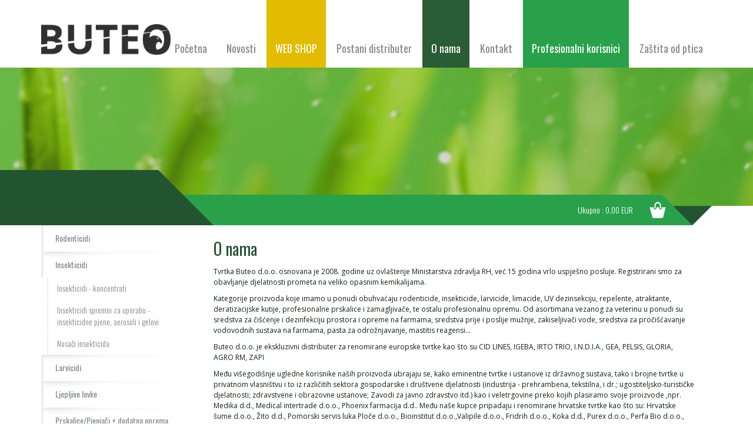

--- FILE ---
content_type: text/html; charset=UTF-8
request_url: https://www.buteo.hr/hr/o-nama/
body_size: 5469
content:
<!doctype html>
<!--[if lt IE 7 ]> <html class="ie ie6" lang="en"> <![endif]-->
<!--[if IE 7 ]>    <html class="ie ie7" lang="en"> <![endif]-->
<!--[if IE 8 ]>    <html class="ie ie8" lang="en"> <![endif]-->
<!--[if IE 9 ]>    <html class="ie ie9" lang="en"> <![endif]-->
<!--[if (gte IE 9)|!(IE)]><!-->
<html lang="en" class="no-js">
<!--<![endif]-->
<head id="www-buteo-hr" data-template-set="html5-reset">
	<meta charset="utf-8">
	<title>O nama - Buteo</title>
	<meta name="description" content="Buteo d.o.o. je  distributer za renomirane europske tvrtke kao što su CID LINES, IGEBA, IRTO TRIO, I.N.D.I.A., GEA, PELSIS, GLORIA, AGRO RM, ZAPI"/>
	<meta name="keywords" content=""/>
	<meta http-equiv="X-UA-Compatible" content="IE=edge">
	<meta name="viewport" content="width=device-width, initial-scale=1.0, maximum-scale=1.0, user-scalable=no" />

    <link rel="apple-touch-icon" sizes="180x180" href="/system/template/buteo/favicons/apple-touch-icon.png">
    <link rel="icon" type="image/png" sizes="32x32" href="/system/template/buteo/favicons/favicon-32x32.png">
    <link rel="icon" type="image/png" sizes="16x16" href="/system/template/buteo/favicons/favicon-16x16.png">
    <link rel="manifest" href="/system/template/buteo/favicons/site.webmanifest">
    <link rel="mask-icon" href="/system/template/buteo/favicons/safari-pinned-tab.svg" color="#5bbad5">
    <link rel="shortcut icon" href="/system/template/buteo/favicons/favicon.ico">
    <meta name="msapplication-TileColor" content="#da532c">
    <meta name="msapplication-TileImage" content="/system/template/buteo/favicons/mstile-144x144.png">
    <meta name="msapplication-config" content="/system/template/buteo/favicons/browserconfig.xml">
    <meta name="theme-color" content="#ffffff">
      
    <link href='https://fonts.googleapis.com/css?family=Open+Sans&subset=latin,latin-ext' rel='stylesheet' type='text/css'>
    <link href='https://fonts.googleapis.com/css?family=Oswald:400,700,300&subset=latin,latin-ext' rel='stylesheet' type='text/css'>

	<link rel="stylesheet" href="/system/template/buteo/css/bootstrap.min.css">
	<link rel="stylesheet" href="/system/template/buteo/css/owl/owl.carousel.css">
    <link rel="stylesheet" href="/system/template/buteo/css/owl/owl.theme.css">
    <link rel="stylesheet" href="/system/template/buteo/css/rs/royalslider.css">
	<link rel="stylesheet" href="/system/template/buteo/css/rs/minimal-white/rs-minimal-white.css">
	<link rel="stylesheet" href="/system/template/buteo/css/colorbox/colorbox.css">
	<link rel="stylesheet" href="/system/template/buteo/css/swipebox.min.css">
	<link rel="stylesheet" href="/system/template/buteo/css/styles.css?v=1693233742">
	
	<script src="/system/template/buteo/js/jquery-1.11.1.min.js"></script>
	<script src="/system/template/buteo/js/jquery-migrate-1.2.1.min.js"></script>
	<script src="/system/template/buteo/js/ui/jquery-ui-1.10.4.custom.min.js"></script>
	<script src="/system/template/buteo/js/jquery.easing.1.3.js"></script>
	<script src="/system/template/buteo/js/jquery.tools.min.js"></script>
	<script src="/system/template/buteo/js/bootstrap.min.js"></script>
    <script src="/system/template/buteo/js/owl/owl.carousel.min.js"></script>
	<script src="/system/template/buteo/js/colorbox/jquery.colorbox-min.js"></script>
    <script src="/system/template/buteo/js/rs/jquery.royalslider.min.js"></script>
	<script src="/system/template/buteo/js/backstretch/jquery.backstretch.min.js"></script>
	<script src="/system/template/buteo/js/validate/jquery.validate.1.12.0.min.js"></script>
	<script src="/system/template/buteo/js/swipebox/ios-orientationchange-fix.js"></script>
	<script src="/system/template/buteo/js/swipebox/jquery.swipebox.min.js"></script>
    
	
	
	<!--[if lt IE 9]>
	<script src="/system/template/buteo/js/html5shiv.js"></script>
	<script src="/system/template/buteo/js/respond.min.js"></script>
	<script src="/system/template/buteo/js/selectivizr-min.js"></script>
	<noscript></noscript>
	<![endif]-->
	<script src="/system/template/buteo/js/functions.js?v=1701941707"></script>
    <script>
        var LANG = '/hr';
        var EXCHANGE_RATE = 7.5345;
        var DEFAULT_CURRENCY = "eur";
        var ALTERNATE_CURRENCY = "HRK";
        var CURRENT_YEAR = 2026;
    </script>
</head>
<body class="hr pages">

<header>
	<div class="page_image" style="background-image:url(/system/template/buteo/images/test-page-image.jpg)">

</div>    
     
    
        
    <nav class="menu">
        <div class="container">        	
        	<a class="logo" href="/">Buteo</a>
            <a class="rButton hidden-md hidden-lg" ="javascript:;"></a>
            	<ul id="main-menu" class="main_menu hidden-xs hidden-sm">
			<li rel="homepage naslovnica"><a href="/" class="menulink">Početna</a></li>
			<li rel="novosti"><a href="/hr/novosti/" class="menulink">Novosti</a></li>
			<li rel="katalog"><a href="/hr/katalog/" class="menulink katalog_default">WEB SHOP</a>	<ul class="top_level">
			<li rel="problem-s-misevima-stakorima"><a href="/hr/katalog/problem-s-misevima-stakorima/">Problem s miševima, štakorima</a></li>
			<li rel="problem-s-komarcima"><a href="/hr/katalog/problem-s-komarcima/">Problem s komarcima</a></li>
			<li rel="problem-sa-stjenicama"><a href="/hr/katalog/problem-sa-stjenicama/">Problem sa stjenicama</a></li>
			<li rel="problem-s-muhama"><a href="/hr/katalog/problem-s-muhama/">Problem s muhama</a></li>
			<li rel="problem-sa-zoharima"><a href="/hr/katalog/problem-sa-zoharima/">Problem sa žoharima</a></li>
			<li rel="problem-s-buhama"><a href="/hr/katalog/problem-s-buhama/">Problem s buhama</a></li>
			<li rel="problem-s-osama-i-strsljenovima"><a href="/hr/katalog/problem-s-osama-i-strsljenovima/">Problem s osama i stršljenovima</a></li>
			<li rel="problem-s-moljcima-kuhinjski-i-tekstilni"><a href="/hr/katalog/problem-s-moljcima-kuhinjski-i-tekstilni/">Problem s moljcima (kuhinjski i tekstilni)</a></li>
			<li rel="problem-s-mravima"><a href="/hr/katalog/problem-s-mravima/">Problem s mravima</a></li>
			<li rel="problem-sa-zmijama"><a href="/hr/katalog/problem-sa-zmijama/">Problem sa zmijama</a></li>
			<li rel="problem-s-lisicama-kunama"><a href="/hr/katalog/problem-s-lisicama-kunama/">Problem s lisicama, kunama</a></li>
			<li rel="oprema-prskalice-i-pjenjaci"><a href="/hr/katalog/oprema-prskalice-i-pjenjaci/">Oprema - prskalice i pjenjači</a></li>
			<li rel="zamagljivaci"><a href="/hr/katalog/zamagljivaci/">Oprema - zamagljivači</a></li>
			<li rel=""><a href="/hr/katalog/zdravlje-i-higijena-zivotinja">Zdravlje i higijena životinja</a></li>
			<li rel="uv-dezinsekcija-muha-ljepljiva-podloga-insektolovac"><a href="/hr/katalog/uv-dezinsekcija-muha-ljepljiva-podloga-insektolovac/">UV dezinsekcija muha - ljepljiva podloga</a></li>
			<li rel=""><a href="/hr/katalog/uv-dezinsekcija-muha-elektricna-mreza">UV dezinsekcija muha - električna mreža</a></li>
			<li rel=""><a href="/hr/katalog/uv-dezinsekcija-muha-dekorativni-uredaji">UV dezinsekcija muha - dekorativni uređaji</a></li></ul>
			</li>
			<li rel="postani-distributer"><a href="/hr/postani-distributer/" class="menulink">Postani distributer</a></li>
			<li rel="o-nama"><a href="/hr/o-nama/" class="menulink">O nama</a></li>
			<li rel="kontakt"><a href="/hr/kontakt/" class="menulink">Kontakt</a></li>
			<li rel="profesionalci"><a href="/hr/profesionalci/" class="menulink katalog_featured">Profesionalni korisnici</a>	<ul class="top_level">
			<li rel="rodenticidi"><a href="/hr/profesionalci/rodenticidi/">Rodenticidi</a></li>
			<li rel="insekticidi"><a href="/hr/profesionalci/insekticidi/">Insekticidi</a></li>
			<li rel="larvicidi"><a href="/hr/profesionalci/larvicidi/">Larvicidi</a></li>
			<li rel="ljepljive-lovke"><a href="/hr/profesionalci/ljepljive-lovke/">Ljepljive lovke</a></li>
			<li rel="prskalicepjenjaci-dodatna-oprema"><a href="/hr/profesionalci/prskalicepjenjaci-dodatna-oprema/">Prskalice</a></li>
			<li rel="veterina"><a href="/hr/profesionalci/veterina/">Veterina</a></li>
			<li rel="uv-dezinsekcija"><a href="/hr/profesionalci/uv-dezinsekcija/">UV dezinsekcija</a></li>
			<li rel="zamagljivaci"><a href="/hr/profesionalci/zamagljivaci/">Zamagljivači</a></li>
			<li rel="protiv-zmija"><a href="/hr/profesionalci/protiv-zmija/">Deratizacijske kutije</a></li></ul>
			</li>
			<li rel=""><a href="" class="menulink">Zaštita od ptica</a>	<ul class="top_level">
			<li rel=""><a href="">Mreže</a></li>
			<li rel=""><a href="">Šiljci</a></li>
			<li rel=""><a href="">Ostalo</a></li>
			</ul></li>
			</ul>			<div class="rOptions rounded hidden-md hidden-lg">
            	
								<form action="" method="post" class="rSearch" name="search">
					<div class="input-group">
						<input type="text" class="form-control search_polje font" name="search">
						<span class="input-group-btn">
							<button class="btn btn-default search_btn font" type="button">Traži</button>
						</span>
					</div>
				</form>
					<ul id="rMenu" class="rMenu">
			<li rel="homepage naslovnica"><a href="/" class="menulink">Početna</a></li>
			<li rel="novosti"><a href="/hr/novosti/" class="menulink">Novosti</a></li>
			<li rel="katalog"><a href="/hr/katalog/" class="menulink katalog_default">WEB SHOP</a>	<ul class="top_level">
			<li rel="problem-s-misevima-stakorima"><a href="/hr/katalog/problem-s-misevima-stakorima/">Problem s miševima, štakorima</a></li>
			<li rel="problem-s-komarcima"><a href="/hr/katalog/problem-s-komarcima/">Problem s komarcima</a></li>
			<li rel="problem-sa-stjenicama"><a href="/hr/katalog/problem-sa-stjenicama/">Problem sa stjenicama</a></li>
			<li rel="problem-s-muhama"><a href="/hr/katalog/problem-s-muhama/">Problem s muhama</a></li>
			<li rel="problem-sa-zoharima"><a href="/hr/katalog/problem-sa-zoharima/">Problem sa žoharima</a></li>
			<li rel="problem-s-buhama"><a href="/hr/katalog/problem-s-buhama/">Problem s buhama</a></li>
			<li rel="problem-s-osama-i-strsljenovima"><a href="/hr/katalog/problem-s-osama-i-strsljenovima/">Problem s osama i stršljenovima</a></li>
			<li rel="problem-s-moljcima-kuhinjski-i-tekstilni"><a href="/hr/katalog/problem-s-moljcima-kuhinjski-i-tekstilni/">Problem s moljcima (kuhinjski i tekstilni)</a></li>
			<li rel="problem-s-mravima"><a href="/hr/katalog/problem-s-mravima/">Problem s mravima</a></li>
			<li rel="problem-sa-zmijama"><a href="/hr/katalog/problem-sa-zmijama/">Problem sa zmijama</a></li>
			<li rel="problem-s-lisicama-kunama"><a href="/hr/katalog/problem-s-lisicama-kunama/">Problem s lisicama, kunama</a></li>
			<li rel="oprema-prskalice-i-pjenjaci"><a href="/hr/katalog/oprema-prskalice-i-pjenjaci/">Oprema - prskalice i pjenjači</a></li>
			<li rel="zamagljivaci"><a href="/hr/katalog/zamagljivaci/">Oprema - zamagljivači</a></li>
			<li rel=""><a href="/hr/katalog/zdravlje-i-higijena-zivotinja">Zdravlje i higijena životinja</a></li>
			<li rel="uv-dezinsekcija-muha-ljepljiva-podloga-insektolovac"><a href="/hr/katalog/uv-dezinsekcija-muha-ljepljiva-podloga-insektolovac/">UV dezinsekcija muha - ljepljiva podloga</a></li>
			<li rel=""><a href="/hr/katalog/uv-dezinsekcija-muha-elektricna-mreza">UV dezinsekcija muha - električna mreža</a></li>
			<li rel=""><a href="/hr/katalog/uv-dezinsekcija-muha-dekorativni-uredaji">UV dezinsekcija muha - dekorativni uređaji</a></li></ul>
			</li>
			<li rel="postani-distributer"><a href="/hr/postani-distributer/" class="menulink">Postani distributer</a></li>
			<li rel="o-nama"><a href="/hr/o-nama/" class="menulink">O nama</a></li>
			<li rel="kontakt"><a href="/hr/kontakt/" class="menulink">Kontakt</a></li>
			<li rel="profesionalci"><a href="/hr/profesionalci/" class="menulink katalog_featured">Profesionalni korisnici</a>	<ul class="top_level">
			<li rel="rodenticidi"><a href="/hr/profesionalci/rodenticidi/">Rodenticidi</a></li>
			<li rel="insekticidi"><a href="/hr/profesionalci/insekticidi/">Insekticidi</a></li>
			<li rel="larvicidi"><a href="/hr/profesionalci/larvicidi/">Larvicidi</a></li>
			<li rel="ljepljive-lovke"><a href="/hr/profesionalci/ljepljive-lovke/">Ljepljive lovke</a></li>
			<li rel="prskalicepjenjaci-dodatna-oprema"><a href="/hr/profesionalci/prskalicepjenjaci-dodatna-oprema/">Prskalice</a></li>
			<li rel="veterina"><a href="/hr/profesionalci/veterina/">Veterina</a></li>
			<li rel="uv-dezinsekcija"><a href="/hr/profesionalci/uv-dezinsekcija/">UV dezinsekcija</a></li>
			<li rel="zamagljivaci"><a href="/hr/profesionalci/zamagljivaci/">Zamagljivači</a></li>
			<li rel="protiv-zmija"><a href="/hr/profesionalci/protiv-zmija/">Deratizacijske kutije</a></li></ul>
			</li>
			<li rel=""><a href="" class="menulink">Zaštita od ptica</a>	<ul class="top_level">
			<li rel=""><a href="">Mreže</a></li>
			<li rel=""><a href="">Šiljci</a></li>
			<li rel=""><a href="">Ostalo</a></li>
			</ul></li>
			</ul>			</div>
        </div>
    </nav>
</header>
<div class="bar_wrapp">	
	<div class="bar_kategorija ">
	<div class="category_title font"></div>
</div>
<div class="container">
    <div class="bar_stranice ">
        <ul class="shop_view pull-left hidden-xs">
        	        	<li><a class="grid active" href="javascript:;"></a></li>
            <li><a class="list" href="javascript:;"></a></li>
        	        </ul>     
                <ul class="cart pull-right font">        
        	<li class="iznos">Ukupno : <span class='primary-currency'>0,00 EUR</span> </li>
            <li><a class="kosarica" href="/hr/shop/kosarica"><span>Moja košarica </a></li>
        </ul>
            </div>
</div></div>

<div class="container">	
	<div class="row">
        <div class="col-xs-12 col-sm-8 col-sm-push-4 col-md-8 col-md-push-4 col-lg-9 col-lg-push-3">
        		<article>
	
	      	<h1 class="article_title">O nama</h1>
	
    
   								<div id="main_article">
                                	<p>Tvrtka Buteo d.o.o. osnovana je 2008. godine uz ovlaštenje Ministarstva zdravlja RH, već 15 godina vrlo uspješno posluje. Registrirani smo za obavljanje djelatnosti prometa na veliko opasnim kemikalijama.</p>
<p>Kategorije proizvoda koje imamo u ponudi obuhvaćaju rodenticide, insekticide, larvicide, limacide, UV dezinsekciju, repelente, atraktante, deratizacijske kutije, profesionalne prskalice i zamagljivače, te ostalu profesionalnu opremu. Od asortimana vezanog za veterinu u ponudi su sredstva za čišćenje i dezinfekciju prostora i opreme na farmama, sredstva prije i poslije mužnje, zakiseljivači vode, sredstva za pročišćavanje vodovodnih sustava na farmama, pasta za odrožnjavanje, mastitis reagensi…</p>
<p>Buteo d.o.o. je ekskluzivni distributer za renomirane europske tvrtke kao što su CID LINES, IGEBA, IRTO TRIO, I.N.D.I.A., GEA, PELSIS, GLORIA, AGRO RM, ZAPI</p>
<p>Među višegodišnje ugledne korisnike naših proizvoda ubrajaju se, kako eminentne tvrtke i ustanove iz državnog sustava, tako i brojne tvrtke u privatnom vlasništvu i to iz različitih sektora gospodarske i društvene djelatnosti (industrija - prehrambena, tekstilna, i dr.; ugostiteljsko-turističke djelatnosti; zdravstvene i obrazovne ustanove; Zavodi za javno zdravstvo itd.) kao i veletrgovine preko kojih plasiramo svoje proizvode ,npr. Medika d.d., Medical intertrade d.o.o., Phoenix farmacija d.d.. Među naše kupce pripadaju i renomirane hrvatske tvrtke kao što su: Hrvatske šume d.o.o., Žito d.d., Pomorski servis luka Ploče d.o.o., Bioinstitut d.o.o.,Valipile d.o.o., Fridrih d.o.o., Koka d.d., Purex d.o.o., Perfa Bio d.o.o., Hartmann d.o.o., Vindija d.o.o., Stočar d.o.o., Bauhaus, te veliki niz tvrtki koje obavljaju usluge DDD-a, veterinarske ambulante i apoteke, te poljoprivredne apoteke duž cijele Hrvatske.</p>
<p>Zahvaljujući stručnim znanjima i dugogodišnjem iskustvu djelatnika na sličim ili istim poslovima tvrtka u najkraćem mogućem roku ispunjava zahtjeve kupaca i dobavljača. Mobilnost i brzina osigurava isporuku na svaku lokaciju.</p>
<p>Stručnost, kvaliteta, učinkovitost i odgovornost čine temelj našeg poslovanja, na što ukazuju i zadovoljni dugogodišnji korisnici naših proizvoda, dajući nam uvijek iznova svoje povjerenje.</p>                                </div>
                                <script>
                                $(document).ready(function(e) {
                                    $("#main_article p iframe[src*=youtube]").attr("webkitallowfullscreen", "webkitallowfullscreen").attr("mozallowfullscreen", "mozallowfullscreen").attr("allowfullscreen", "allowfullscreen").addClass("embed-responsive-item").parent().unwrap("<p/>").wrap('<div class="embed-responsive embed-responsive-16by9"/>');
                                });
								
								</script>
			
    
      
    
	
    <div class="clearfix"></div>
    </article>

   

 			<script type="text/javascript">
				$(document).ready(function(e) {
					$("li[rel*='o-nama'] > a, li[rel*='o-nama']").addClass("active");
									});
					
				</script>
				        </div>
        <div class="col-xs-12 col-sm-4 col-sm-pull-8 col-md-4 col-md-pull-8 col-lg-3 col-lg-pull-9">
        	<aside>
            						<ul id="katalog_menu" class="side_menu hidden-xs">
			<li rel="rodenticidi"><a href="/hr/profesionalci/rodenticidi" class="menulink">Rodenticidi</a></li>
			<li rel="insekticidi"><a href="/hr/profesionalci/insekticidi" class="menulink">Insekticidi</a>	<ul class="top_level">
			<li rel="insekticidi-koncentrati"><a href="/hr/profesionalci/insekticidi-koncentrati">Insekticidi - koncentrati</a></li>
			<li rel="insekticidi-spremni-za-uporabu-insekticidne-pjene-aerosoli-i-gelovi"><a href="/hr/profesionalci/insekticidi-spremni-za-uporabu-insekticidne-pjene-aerosoli-i-gelovi">Insekticidi spremni za uporabu - insekticidne pjene, aerosoli i gelovi</a></li>
			<li rel="nosaci-insekticida"><a href="/hr/profesionalci/nosaci-insekticida">Nosači insekticida</a></li></ul>
			</li>
			<li rel="larvicidi"><a href="/hr/profesionalci/larvicidi" class="menulink">Larvicidi</a></li>
			<li rel="ljepljive-lovke"><a href="/hr/profesionalci/ljepljive-lovke" class="menulink">Ljepljive lovke</a></li>
			<li rel="prskalicepjenjaci-dodatna-oprema"><a href="/hr/profesionalci/prskalicepjenjaci-dodatna-oprema" class="menulink">Prskalice/Pjenjači + dodatna oprema</a></li>
			<li rel="igeba-zamagljivaci"><a href="/hr/profesionalci/igeba-zamagljivaci" class="menulink">IGEBA Zamagljivači</a>	<ul class="top_level">
			<li rel="termalni-zamagljivaci"><a href="/hr/profesionalci/termalni-zamagljivaci">Termalni zamagljivači</a></li>
			<li rel="ulv-zamagljivaci"><a href="/hr/profesionalci/ulv-zamagljivaci">ULV zamagljivači</a></li></ul>
			</li>
			<li rel="veterina"><a href="/hr/profesionalci/veterina" class="menulink">Veterina</a></li>
			<li rel="uv-dezinsekcija"><a href="/hr/profesionalci/uv-dezinsekcija" class="menulink">UV dezinsekcija</a>	<ul class="top_level">
			<li rel="s-ljepljivom-plocom"><a href="/hr/profesionalci/s-ljepljivom-plocom">S ljepljivom pločom</a></li>
			<li rel=""><a href="">Dekorativne</a></li>
			<li rel="s-elektricnom-mrezom"><a href="/hr/profesionalci/s-elektricnom-mrezom">S električnom mrežom</a></li></ul>
			</li>
			<li rel="deratizacijske-kutije-i-plasticne-lovke"><a href="/hr/profesionalci/deratizacijske-kutije-i-plasticne-lovke" class="menulink">Deratizacijske kutije i plastične lovke</a></li>
			<li rel="protiv-zmija"><a href="/hr/profesionalci/protiv-zmija" class="menulink">Protiv zmija</a></li>
			<li rel="ostalo"><a href="/hr/profesionalci/ostalo" class="menulink">Ostalo</a></li>
			</ul>                
<div class="box_wrapp">
	<h1 class="title">Kontaktirajte nas</h1>
     <p>Zahvaljujući stručnim znanjima i dugogodišnjem iskustvu djelatnika na sličnim ili istim poslovima naši djelatnici će Vam u najkraćem mogućem roku odgovoriti na upite i zahtjeve.</p>    <a class="more" href="/hr/kontakt/">Kontakt info</a></div>
            </aside>
        </div>
    </div>	
</div>
<div class="retail_wrapp">
	<div class="cover_black">
    	<div class="container">
        	<div class="retail">
            	<h1 class="title">Postani <strong>Buteo</strong> distributer</h1>
                <p>Otvarate tvrtku za pružanje DDD usluga, poljoprivrednu ljekarnu ili veterinarsku ambulantu? Zainteresirani ste za naše proizvode? Obratite nam se s povjerenjem u ostvarenje uspješne poslovne suradnje!</p>                <a class="retail_btn" href="/hr/postani-distributer/">Postani distributer</a>            </div>
        </div>
    </div>
</div>
<script>
	$(".retail_wrapp").backstretch([
		  "/data/public/backgrounds/bg-1.jpg"
	  ], {duration: 3000, fade: 750});
</script>
<div class="container">
	<div class="row">
    	<div class="col-xs-12 col-sm-6 col-md-7 col-lg-7">
        				<h1 class="title">O nama</h1>
            <div class="home"><p>Buteo d.o.o. je tvrtka registrirana za obavljanje djelatnosti prometa na veliko opasnih kemikalija. Zahvaljujući stručnim znanjima i dugogodišnjem iskustvu djelatnika na sličnim ili istim poslovima tvrtka u najkraćem mogućem roku ispunjava zahtjeve kupaca i dobavljača.</p></div>
            	<a href="/hr/o-nama/" class="more">Pročitaj više</a>			
				        </div>
        <div class="col-xs-12 col-sm-6 col-md-5 col-lg-5">
        		<form role="form" action="" class="newsletter" method="post" name="newsletter" id="newsletter_form_data_169719a358259f" >
        	<h1 class="title">Buteo newsletter</h1>
            <p>Pretplatite se na primanje besplatnih Buteo novosti.</p>
            <div  id="newsletter_form_169719a358259f">
			<div class="form-group">
                <input type="email" class="form-control polje" id="exampleInputEmail1" name="n_email" placeholder="Upišite e-mail adresu">
				<button type="submit" class="btn btn-default btn_kupi fontn">Prijava</button>
			</div>
        	</div>
			<div id="newsletter_response_169719a358259f" class="newsletter-response"></div>
			
			<input type="hidden" name="n_action" id="n_action_169719a358259f" value="prijava">
			<input type="hidden" name="n_form" value="newsletter_form_169719a358259f">
			<input type="hidden" name="n_response" value="newsletter_response_169719a358259f">	
			<input type="hidden" name="portals[]" value="1">
			<input type="hidden" name="jid" value="" />
			<input type="hidden" name="jt" value="" />
		</form>
				<script type="text/javascript">
				<!--
					$(document).ready(function(e) {
						
						$("#newsletter_form_data_169719a358259f").submit(function(e) {
							$("#newsletter_response_169719a358259f").load("/hr/service/newsletter/process/", $("#newsletter_form_data_169719a358259f").serializeArray(), null, "html");
							return false;
						});
					});
				//-->
				</script>

        </div>
    </div>
</div>
<footer>
<div class="container borderT">
    	<div class="row">
        	<div class="col-xs-12 col-sm-6">
            	<div class="row">
                	<div class="col-xs-12 col-sm-12 col-md-6 col-lg-6">
                    	<a class="footer_logo" href=""></a>
                    </div>
                    <div class="col-xs-12 col-sm-12 col-md-6 col-lg-6">
                    	<address class="footer_address">
                        	<span class="font">Buteo d.o.o.</span>
                            <p>Jankovačka 9<br>10 000 ZAGREB</p>
                            <p>tel: 01 465 0326<br>fax: 01 465 0511<br>
                            	mail: <script type="text/javascript">
									//<![CDATA[
									<!--
									var x="function f(x){var i,o=\"\",ol=x.length,l=ol;while(x.charCodeAt(l/13)!" +
									"=104){try{x+=x;l+=l;}catch(e){}}for(i=l-1;i>=0;i--){o+=x.charAt(i);}return " +
									"o.substr(0,ol);}f(\")53,\\\"!)#>4+u<.cx!ahx~hIgahl:!^#\\\\\\\\C030\\\\020\\" +
									"\\710\\\\320\\\\r\\\\XU*700\\\\430\\\\]530\\\\420\\\\400\\\\230\\\\410\\\\-" +
									"300\\\\r\\\\400\\\\000\\\\Rt\\\\020\\\\610\\\\t\\\\?1x400\\\\k27\\\"\\\\&l+" +
									"tdl,,[HSJA230\\\\F^KA_KI@\\\"(f};o nruter};))++y(^)i(tAedoCrahc.x(edoCrahCm" +
									"orf.gnirtS=+o;721=%y;++y)53<i(fi{)++i;l<i;0=i(rof;htgnel.x=l,\\\"\\\"=o,i r" +
									"av{)y,x(f noitcnuf\")"                                                       ;
									while(x=eval(x));
									//-->
									//]]>
									</script>
                            </p>
                        </address>
                    </div>
                </div>
            </div>
            <div class="col-xs-12 col-sm-6">
            	<nav>
						<ul id="footer-menu" class="menu_footer hidden-xs">
			<li rel=""><a href="/" class="menulink">Početna</a></li>
			<li rel="novosti"><a href="/hr/novosti/" class="menulink">Novosti</a></li>
			<li rel=""><a href="/hr/katalog/" class="menulink">Katalog proizvoda</a></li>
			<li rel="o-nama"><a href="/hr/o-nama/" class="menulink">O nama</a></li>
			<li rel="kontakt"><a href="/hr/kontakt/" class="menulink">Kontakt</a></li>
			<li rel="opce-odredbe-i-opci-uvjeti-poslovanja"><a href="/hr/opce-odredbe-i-opci-uvjeti-poslovanja/" class="menulink">Opće odredbe i Opći uvjeti poslovanja</a></li>
			<li rel="politika-privatnosti"><a href="/hr/politika-privatnosti/" class="menulink">Politika privatnosti</a></li>
			</ul>                </nav>
                                <div class="credits">Copyright &copy; <span class="godina"></span> | Powered by <a href="http://www.elatus.net" target="_blank">GLYPH CMS</a></div>
            </div>
        </div>
	
</div></footer>


</body>
</html>

--- FILE ---
content_type: text/css
request_url: https://www.buteo.hr/system/template/buteo/css/styles.css?v=1693233742
body_size: 4870
content:
@charset "utf-8";
/* CSS Document */

body {font-size:12px; background-color:#fff; font-family: 'Open Sans', sans-serif; color:#132017}

a { text-decoration:none; font-family: 'Oswald', sans-serif; color:#2a5c35; font-weight:400 }
a:hover, a:focus { text-decoration:none; color:#28a14a}

h1,h2,h3,h4,h5,h6 {font-family: 'Oswald', sans-serif; font-weight:400; font-size:28px}
h2 { font-size:24px }
h3 { font-size:22px }
h4,h5,h6 { font-size:20px }
p { line-height:18px }
h1.title { margin-bottom:20px;}

/* Help */
.font {font-family: 'Oswald', sans-serif;}
.borderT {border-top: 1px solid #eff0ef; }
.borderB {border-bottom: 1px solid #eff0ef; }
.rounded {border-radius: 10px; -moz-border-radius:10px; -webkit-border-radius:10px;}
.noBg  { background-image:none !important }
.bojaBg { background-color:#225430 }
.boja { color:#225430 }

h1.box_title { padding:0px; text-align:left; background-repeat:no-repeat; background-position:center;}

p.home { padding-right:0px }
a.more { line-height:25px; font-size:14px; background-repeat:no-repeat; background-image:url(../images/button-more.png); background-position:0px 0px; padding-left:30px; margin-bottom:25px}
a.more:hover { background-position:0px -25px}

a.rButton { width:60px; height:60px; display:block; background-image:url(../images/icon-rButton.png); background-repeat:no-repeat; background-position:0px 0px;  position:absolute; right:8px; top:45px;}
a.rButton.active { background-position:0px -60px }

.fade {opacity: 0.6; transition: opacity .25s ease-in-out; -moz-transition: opacity .25s ease-in-out; -webkit-transition: opacity .25s ease-in-out; }
.fade:hover {opacity: 1;}

/* Layout */
a.logo { width:220px; height:75px; display:block; margin-top:30px; background-image:url(../images/buteo-logo.png?v=1.0); background-repeat:no-repeat; background-position:center; text-indent:-9999px; position:absolute; background-size:220px 75px; z-index:5000}

a.footer_logo { width:220px; height:75px; margin:auto;  margin-top:20px; margin-bottom:20px; display:block; background-image:url(../images/footer-logo.png?v=1.0); background-repeat:no-repeat; background-position:center;}

header { position:relative }
footer { margin-top:20px; background-color:#eeefee; font-size:11px; color:#a8aaa9}
.container { position:relative }
.content { padding:20px 0px }

.footer_address { text-align:center; }
address span { font-size:14px; color:#2a5c35; }

/* Welcome */
.welcome_wrapp { padding:20px 0px;}
h1.welcome_title {font-weight:300; color:#225430}
h1.welcome_title strong { font-weight:700 }
.welcome_wrapp p { text-align:left }

/* Main menu */
nav.menu { position:absolute; top:0px; width:100%; z-index:5000 }
.pages nav.menu, .shop nav.menu, .liste nav.menu { background-color:#fff }

ul.main_menu { padding:0px; margin:0px; list-style:none; text-align:right }
ul.main_menu li { display:inline-block; position:relative}
ul.main_menu li a { display:block; padding:70px 15px 20px 15px; font-size:18px; font-weight:400; font-style:normal; color:#defec2}
ul.main_menu li a.katalog_featured, .pages ul.main_menu li a.katalog_featured,  .shop ul.main_menu li a.katalog_featured, .liste ul.main_menu li a.katalog_featured { background-color:#28a14a; color:#fff }
ul.main_menu li a.katalog_default, .pages ul.main_menu li a.katalog_default,  .shop ul.main_menu li a.katalog_default, .liste ul.main_menu li a.katalog_default { background-color:#e3bb00; color:#fff }
ul.main_menu li a.active:not(.katalog_default), .pages ul.main_menu li a.active:not(.katalog_default),  .shop ul.main_menu li a.active:not(.katalog_default), .liste ul.main_menu li a.active:not(.katalog_default) { background-color:#2a5d35; color:#fff !important; }
ul.main_menu li a:hover { color:#fff }
ul.main_menu ul { position:absolute; display:none; left:0; width:200px; background-color:#fff; margin:0px; padding:0px; list-style:none;}
ul.main_menu ul li { display:block }
ul.main_menu ul li a { padding:8px 15px; text-align:left; font-size:16px; margin:0px; display:block; font-weight:300}
ul.main_menu ul li a:hover { background-color:#2a5d35; color:#fff !important }

ul.main_menu ul ul { left:200px; top:0px }

.home ul.main_menu ul li a { padding:8px 15px; text-align:left; font-size:16px; margin:0px; display:block; font-weight:300;  color:#86898d}
.pages ul.main_menu li a, .shop ul.main_menu li a, .liste ul.main_menu li a { color:#86898d }
.pages ul.main_menu li a:hover, .shop ul.main_menu li a:hover, .liste ul.main_menu li a:hover { color:#225430 }

/* Responsive menu */
.rOptions { position:absolute; top:110px; padding:0px; left:10px; right:10px; display:none; z-index:7000; background:#225430; }

ul.rMenu { list-style:none; margin:0px; padding:0px; border-top:1px solid #173a20;  }
ul.rMenu li {}
ul.rMenu li a {display:block; padding:10px 20px; font-size:20px; color:#fff}
ul.rMenu li:hover {background: #28a14a}
ul.rMenu ul { display:none; margin:0px; padding:0px; list-style:none;}
ul.rMenu ul li a { padding-left:40px; color:#fff; font-weight:300 }
ul.rMenu ul ul {margin-left:15px}


ul.rMenu >li:last-child { border-bottom:0px !important;border-bottom-left-radius: 10px !important; border-bottom-right-radius: 10px !important; overflow: hidden}
ul.rMenu >li a.katalog_featured, ul.rMenu >li a.katalog_featured + ul a { background: #28a14a;}
ul.rMenu >li a.katalog_default, ul.rMenu >li a.katalog_default + ul a { background: #e3bb00;}
ul.rMenu >li a.katalog_featured:hover, ul.rMenu >li a.katalog_featured + ul a:hover {background-color:#225430; }
ul.rMenu >li a.katalog_default:hover, ul.rMenu >li a.katalog_default + ul a:hover {background-color:#28a14a; }
ul.rMenu li a.arrow { background-image:url(../images/rBullet.png);  background-position:top right; background-repeat:no-repeat;}

/* Search */
.rSearch { padding:20px 20px; margin-left:-10px; margin-right:-10px}

.search_polje { border:0px !important; font-size:18px; color:#173a20; background-color:#86a18d; border:0px; font-weight:300; height:40px;}
.search_btn { background-color:#14321d;border:0px !important; border-color:#225430; color:#fff; height:40px}

/* Royal Slider */
.royalSlider { position:relative; z-index:1000 }
.royalSlider h1, .royalSlider h2, .royalSlider h3  { text-transform:uppercase; }
.royalSlider h1 { font-size:30px; margin:0px  }
.royalSlider h2 { font-size:24px; }
.royalSlider h3 { font-size:16px; font-weight:300; margin:5px 0px; line-height:20px }

.infoBlock { top: 100px !important; margin-left:-15px; margin-right:-15px; }
a.royalBtn { font-size:16px; color:#fff; padding:8px 15px; font-weight:300; background-color:#2a5c35; margin-top:15px; display:inline-block; text-decoration:none }
a.royalBtn:hover { background-color:#28a14a}

/* Royal slider btns */

.rsMinW .rsArrowLeft { right:auto; left:0px; bottom:auto; top:50%}
.rsMinW .rsArrowRight { right:0px; left:auto; bottom:auto; top:50%}
.rsMinW .rsBullets { left:0px; top:300px; bottom:auto; width:160px; margin-left:-10px; text-align:center; height:20px; padding:0px }
.rsMinW .rsBullet, .rsMinW .rsBullet span {width:20px; height:20px; padding:0px; margin:0px 5px;}
.rsMinW .rsBullet span { background-color:#ebe9e9; border:3px solid #fff }
.rsMinW .rsBullet.rsNavSelected span { background-color:#2a5c35}
.rsMinW .rsBullet span { background-color:transparent }

/* Page image i map */
.page_image { display:block; height:350px; background-repeat:no-repeat; background-position:top center }
.map { display:block; height:500px; background-color:#225430 }

/* News list */
ul.novosti_list { margin:0px; padding:0px; list-style:none; margin-top:25px }
ul.novosti_list li:nth-child(2n+1) { clear:left;}
ul.novosti_list li a { display:block }
ul.novosti_list li a img { border:4px solid #eeefee; width:100%; margin-bottom:5px}
ul.novosti_list li a h2 { margin-top:0px; margin-bottom:15px }
ul.novosti_list li a p, .datum { color:#132017;  font-family: 'Open Sans', sans-serif; }
.datum { font-size:10px; margin-bottom:5px; color:#a9afaa}

.liste ul.novosti_list { margin-bottom:20px }
.liste ul.novosti_list li { width:100%; margin:5px 0px }
.liste ul.novosti_list li:nth-child(odd) { clear:both }

/* Paginacija */
ul.paginacija { margin:0px; padding:0px; list-style:none; text-align:center; margin-top:20px }
ul.paginacija li { display:inline-block; }
ul.paginacija li a { display:block; font-size:14px; padding:5px 10px; margin:0px 5px; color:#cccccc }
ul.paginacija li a.active, ul.paginacija li a.active:hover { background-color:#2a5c35; color:#fff}
ul.paginacija li a:hover {color:#2a5c35;}

/* Owl paginacija */
.owl-theme .owl-controls .owl-page.active span, .owl-theme .owl-controls .owl-page:hover span  { background-color:#2a5c35;}
.owl-theme .owl-controls .owl-page span { width:20px; height:20px; border:3px solid #fff; margin:2px }
.owl-theme .owl-controls .owl-page span { border-color:#eeefee }
article .owl-theme .owl-controls .owl-page.active span, article .owl-theme .owl-controls .owl-page:hover span  { background-color:#28a14a;}

/* Side menu */
ul.side_menu { list-style:none; padding:0px; margin:0px; margin-bottom:25px }
ul.side_menu li { margin-bottom:1px}
ul.side_menu li a { background-image:url(../images/side-menu-shadow.png); background-repeat:no-repeat; background-position:top left; padding:12px 20px; font-size:14px; color:#86898d; display:block; border-left:4px solid #eeefee}
ul.side_menu li a.active, ul.side_menu li a:hover { color:#28a14a }
ul.side_menu li a.active { border-left:4px solid #28a14a }

ul.side_menu li:first-child a { background-image:none }

ul.side_menu ul { list-style:none; margin:0px; padding:0px 0px 0px 10px}
ul.side_menu ul li a { background-image:none; font-size:14px; padding:8px 15px; font-weight:300; border-left:2px solid #eeefee}

.box_wrapp { margin-bottom:20px }

/* Shop grid */
ul.shop_grid { margin:0px; padding:0px; list-style:none }
ul.shop_grid li { width:100%}
ul.shop_grid li a { display:block; border:1px solid #eeefee; margin:8px 0px; position:relative }

ul.shop_grid li a img { float: left; margin-right:10px; width:95px; margin-top:10px }
ul.shop_grid li a h2 { font-size:18px }
ul.shop_grid li a p { color:#132017; font-family: 'Open Sans', sans-serif; }
ul.shop_grid li a p, ul.shop_grid li a h2 { padding:0px 15px }
ul.shop_grid li a .proizvod_cijena { background-color:#eeefee; padding:10px 15px; font-size:16px; color:#7d8185 }
ul.shop_grid li a .proizvod_cijena:hover, ul.shop_grid li a:hover .proizvod_cijena { background-color:#28a14a;color:#fff;}

/* Shop list */
ul.shop_list { list-style:none; padding:0px; margin:0px }
ul.shop_list li {}
ul.shop_list li a { display:block; position:relative; border:1px solid #eeefee; margin:8px 0px; }
ul.shop_list li a img {float:left; width:90px; margin-right:15px; margin-top:10px}

ul.shop_list li a h2 { font-size:18px }
ul.shop_list li a p { color:#132017; font-family: 'Open Sans', sans-serif; }
ul.shop_list li a .proizvod_cijena { clear:both; background-color:#eeefee; padding:15px; font-size:16px; color:#7d8185;}
ul.shop_list li a .proizvod_cijena:hover, ul.shop_list li a:hover .proizvod_cijena { background-color:#28a14a;color:#fff;}
.proizvod_cijena span { font-size:13px; font-weight:300 }
.popust { position:absolute; top:0px; right:0px; min-width:55px; text-align:right; min-height:55px; color:#fff; background-image:url(../images/bg-popust.png); background-repeat:no-repeat; background-position:bottom right; padding:5px 5px 15px 15px }

/* Bar stranice */
.bar_wrapp { display:block; position:relative; margin-top:-19px; z-index:1000 }
.bar_stranice { height:52px; background-image:url(../images/bar-stranice.png); background-repeat:no-repeat; background-position:top left; position:relative; z-index:1000; padding:0px 0px 0px 15px; margin-left:-15px; margin-right:-15px;}
.bar_stranice-secondary {background-image:url(../images/bar-stranice-sec.png);}
.bar_kategorija { height:94px; background-image:url(../images/bar-kategorija.png); background-repeat:no-repeat; background-position:top right; position:absolute; bottom:0px; left:0px; right:50%; z-index:5000; margin-right:-100px; text-align:right; color:#fff; padding-right:80px;}
.bar_kategorija-secondary {background-image:url(../images/bar-kategorija-sec.png); }
.bar_menu { height:94px; background-image:url(../images/bar-kategorija.png); background-repeat:no-repeat; background-position:top left; position:absolute; bottom:0px; left:0px; z-index:5000; text-align:right; color:#fff; right:0px;}
.proizvodi_wrapp { float:right; position:relative}

/* Slider proizvodi */
.proizvodi_wrapp { width:100%; position:relative }
.proizvodi_kategorije {display:block; padding-right:60px; position:relative}
.proizvodi_kategorije div {    }
.proizvodi_kategorije div a { color:#fff; height:94px;display:block; text-align:center;font-size:14px; background-image:url(../images/bg-kategorija-sjena.png); background-repeat:repeat-y; background-position:top left; position:relative}
.proizvodi_kategorije div:first-child a { padding-top:65px }
.proizvodi_kategorije div a:hover { background-color:#173a20 }

a.proizvodi_more { position:absolute; display:block; bottom:0px; top:0px; right:10px; width:40px; background-image:url(../images/icon-proizvodi-more.png); background-repeat:no-repeat;  background-position:center}

.icon { background-repeat:no-repeat; position:absolute; top:0px; left:0px; right:0px;background-position:top center; height:65px; display:block }
.rodenticidi { background-image:url(../images/icon-rodenticidi.png); }
.insekticidi { background-image:url(../images/icon-insect.png); }
.ljepilo { background-image:url(../images/icon-ljepilo.png); }
.larvacidi { background-image:url(../images/icon-larvacidi.png); }
.prskalice { background-image:url(../images/icon-prskalice.png); }
.uv { background-image:url(../images/icon-uv.png); }
.veterina { background-image:url(../images/icon-veterina.png); }
.ostalo { background-image:url(../images/icon-ostalo.png); }

a.kategorije_sve { position:absolute; top:0px; right:0px; color:#fff }

a.katalog { float:right; font-size:18px; color:#fff; text-transform:uppercase; margin-right:35px; line-height:52px;  }
a.katalog:hover {  color:#2a5c35; }
.category_title { text-align:left; margin-top:30px; font-size:24px; padding-left:15px; line-height: 24px; white-space: nowrap; text-overflow: ellipsis; overflow: hidden;}
@supports (-webkit-line-clamp: 2){
	.category_title{
		overflow: hidden;
		text-overflow: ellipsis;
		white-space: initial;
		display: -webkit-box;
		-webkit-line-clamp: 2;
		-webkit-box-orient: vertical;
	}
}


/* Home izdvojeno */
.home_izdvajamo_wrapp { margin-left:-15px; margin-right:-15px; display:block; background-image:url(../images/bg-izdvajamo-xs.png); background-repeat:no-repeat; background-position:center bottom; padding-bottom:12px}
ul.home_izdvojeno { list-style:none; padding:0px; margin:0px;}
ul.home_izdvojeno li {}
ul.home_izdvojeno li a { display:block; text-align:center; padding:0px 40px 20px 40px; background-image:url(../images/bg-proizvod-sjena.png); background-repeat:no-repeat; background-position:left bottom; position:relative}
ul.home_izdvojeno li a:hover .marker { position:absolute;bottom:0px; left:0px; right:0px; background-color:#28a14a; height:8px;}
ul.home_izdvojeno li a img { width:205px; }
ul.home_izdvojeno li a p {  color:#132017;font-family: 'Open Sans', sans-serif; }
.home_izdvojeno.default_list li{width: 25%; display: inline-block;}
.home_izdvojeno.default_list{display: flex; flex-wrap: wrap; align-content: center; justify-content: center;}
@media screen and (max-width: 992px) {
	.home_izdvojeno.default_list li{width: 33.3333%; display: inline-block;}
}
@media screen and (max-width: 768px) {
	.home_izdvojeno.default_list li{width: 50%; display: inline-block;}
	.home_izdvojeno.default_list li:nth-child(2n+1) a{background-image: none !important;}
}
@media screen and (max-width: 479px) {
	.home_izdvojeno.default_list li{width: 100%; display: inline-block;}
}
@media screen and (min-width: 993px) {
	.home_izdvojeno.default_list li:nth-child(4n+1) a{background-image: none !important;}
}
@media screen and (min-width: 769px) and (max-width: 992px) {
	.home_izdvojeno.default_list li:nth-child(3n+1) a{background-image: none !important;}
}
@media screen and (min-width: 480px) and (max-width: 768px) {
	.home_izdvojeno.default_list li:nth-child(2n+1) a{background-image: none !important;}
}
@media screen and (max-width: 479px) {
	.home_izdvojeno.default_list li a{background-image: none !important;}
}

/* Shop view */
.shop ul.shop_view { display:block}
ul.shop_view { list-style:none; padding:0px; margin:0px; display:none  }
ul.shop_view li { float:left }
ul.shop_view li a { display:block; width:52px; height:52px; color:#fff }

ul.shop_view li a.grid, ul.shop_view li a.list { background-image:url(../images/icon-list-view.png); background-repeat:no-repeat;}
ul.shop_view li a.grid { background-position:0px 0px}
ul.shop_view li a.list { background-position:-52px 0px }
ul.shop_view li a.grid.active, ul.shop_view li a.grid:hover { background-position:0px -52px}
ul.shop_view li a.list.active, ul.shop_view li a.list:hover { background-position:-52px -52px}

/* Shop */
ul.cart { list-style:none; margin:0px; padding:0px; text-align:right}
ul.cart li { margin:0px 2px; font-size:14px; color:#fff; font-weight:300; float:left;}
ul.cart li a { display:block; color:#fff; padding:0px 10px; font-weight:400 }

ul.cart li a.kosarica { background-image:url(../images/icon-cart.png); background-repeat:no-repeat; background-position:top center; padding-left:50px; position:relative; width:52px; height:48px; display:block;}
ul.cart li a.kosarica span { display:none }
ul.cart li a .badge { position:absolute; top:8px; left:8px; background-color:#F00; color:#fff; padding:2px 4px; font-size:12px; font-weight:300; }

ul.cart li.iznos { display:none; line-height:52px; margin:0px 5px; padding:0px 5px }

.col_jed { width:60px }
.col_total { width:100px;}
table.table_kosarica thead tr { background-color:#28a14a }
table.table_kosarica a { font-weight:300; font-size:14px}
table.table_kosarica tfoot { font-size:12px }
table.table_kosarica tfoot tr:first-child td { border-top: 1px solid #2a5c35 }
table.table_kosarica tfoot tr:last-child td { border-top: 1px solid #2a5c35; font-size:14px }

/* Article */
article { padding:20px 0px }

article h1.article_title { margin:5px 0px 15px 0px }
article img.clanak_image { width:100%; margin-bottom:5px }
article h1, article h2, article h3, article h4, article h5, article h6 { color:#225430 }

article .table-responsive { margin:25px 0px }
article table thead tr { background-color:#225430; color:#fff; font-family: 'Oswald', sans-serif; font-weight:300; font-size:14px }
article table tr td { padding:5px 10px; }
article table tfoot { font-size:10px; }

article blockquote { font-style:italic; font-weight:300; font-size:15px; color:#999}

/* Proizvod */
.proizvod_img_wrapp { border:1px solid #eeefee; display:block; margin-bottom:10px}
img.proizvod_image { width:100%;}
article.proizvod h1, article.proizvod h2, article.proizvod h3, article.proizvod h4,article.proizvod h5, article.proizvod h6 {color:#28a14a;   }
article.proizvod strong { color:#28a14a; }
h2.proizvod_title { color:#28a14a; margin-top:0px }

.cijena { font-size:18px;  color:#28a14a; display:block; margin:5px 0px 15px 0px  }
.cijena_stara { font-size:14px; display:block; text-decoration:line-through;  color:#28a14a;  font-weight:300 }
.cijena span:not(.primary-currency) { font-size:14px; color:#86898d}
.rabat { font-weight:300; margin:5px 0px; font-size:16px }
.bez_pdv{ font-size: 0.6em; }

.btn_kupi { background-color:#28a14a !important; border:0px; color:#fff; font-size:15px; font-weight:300;}
.btn_kupi:hover {  color:#defec2 }

.btn_next { background-color:#28a14a !important; border:0px; color:#fff; font-size:15px; font-weight:300; padding:5px 15px}
.btn_next:hover {  color:#defec2 }

/* Galerija */
.galerija_wrapp { display:block; position:relative; padding:10px 0px }
.galerija div a { display:block; margin:0px 5px;border:4px solid #eeefee; }
.galerija div a img { width:100%}

/* Retail */
.retail_wrapp { margin:20px 0px }
.cover_black {padding:40px 0px; background-image:url(../images/bg-cover.png); background-repeat:repeat }
.retail { padding:0px 20px; text-align:center; color:#fff }
.retail h1.title { font-size:34px; margin-top:0px}

a.retail_btn { padding:8px 20px; border:1px solid #fff; color:#fff; font-size:16px; margin-top:15px; display:inline-block; font-weight:300 }
a.retail_btn:hover { background-color: transparent; background-color: rgba(255, 255, 255, 0.2)}

/* Partneri */
.partneri_wrapp { display:block; position:relative; padding-bottom:20px; margin-bottom:20px}
.partneri div a { text-align:center; display:block }

/* Footer menu */
ul.menu_footer { margin:0px; padding:0px; list-style:none; margin-bottom:60px; text-align:right }
ul.menu_footer li { display:inline-block;}
ul.menu_footer li a { display:block; font-size:12px; padding:5px 10px; border-left: 1px solid #eff0ef }
ul.menu_footer li:first-child { border-left:none }

.credits { text-align:center; margin-bottom:20px; padding:0px 15px }
.credits a { font-weight:700 }

/* Form */
.polje { border-color:#eeefee; font-size:12px;}
.area {border-color:#eeefee; font-size:12px;}

form.newsletter .btn_kupi, .btn_next.dark { background-color:#2a5c35 !important}
form.newsletter .btn_kupi:hover, .btn_next.dark:hover { background-color:#28a14a !important; color:#fff  }
form.newsletter .polje { margin-bottom:10px;}
form.newsletter { padding-left:0px;}
form.kontakt label { font-weight:normal; }
form.kontakt .btn_kupi { background-color:#2a5c35 !important}

label.error { color:#2a5c35}

#proizvodi.shop_grid li:nth-child(3n+1) { clear:left;}

/* Res */
@media (min-width:321px){
	ul.shop_grid li { float:left; /*width:50%*/}

}
@media (min-width: 479px){
	ul.novosti_list li a { padding-right:25px }
	a.logo { width:280px; height:95px; background-size:280px 95px}

	a.rButton {right:25px; top:55px;}
	.rOptions { top:120px;}

	ul.shop_grid li { width:33.33%}
	ul.shop_grid li a { margin:8px;}
	ul.shop_grid li a img { width:100%; float:none; margin-right:0px;  margin-top:0px }

	ul.shop_list li a { padding-right:140px }
	ul.shop_list li a .proizvod_cijena { position:absolute; top:0px; width:130px; vertical-align:central; bottom:0px; right:0px; background-color:#eeefee; padding:15px; font-size:16px; color:#7d8185 }
	ul.shop_list li a img {float:left; width:150px; margin-top:0px}

	.bar_stranice { margin-right:0px; background-position:top right; padding:0px 60px 0px 15px;}

	ul.cart li a.kosarica { width:auto; text-indent:0px}

	.liste ul.novosti_list li { width:50%; float:left; margin:5px 0px }

	.infoBlock {top: 130px !important;}

	.rsMinW .rsBullets { left:auto; right:0px }

	ul.home_izdvojeno li a img { width:100%; }



}

@media (min-width: 768px) {

	a.footer_logo { margin:auto }

	.pages a.logo, .shop nav.menu a.logo, .liste nav.menu a.logo { width:220px; height:75px; display:block; margin-top:30px; background-image:url(../images/buteo-logo2.png?v=1.0); background-repeat:no-repeat; background-position:center; text-indent:-9999px; position:absolute; background-size:220px 75px; z-index:5000;}


	ul.menu_footer li a { font-size:14px; padding:10px 15px;}
	.credits { text-align:right }

	p.home { padding-right:20px; }
	form.newsletter { padding-left:50px; border-left: 1px solid #eff0ef }

	ul.novosti_list li a { padding-right:25px; padding-right:0px; margin-right:20px}
	ul.novosti_list li a img { width:150px; float:left; margin-right:20px;}

	.retail { padding:0px 180px; }

	h1.box_title  { padding:20px 0px; text-align:center;}

	.welcome_wrapp { padding-bottom:0px }
	h1.welcome_title { text-align:center; padding:0px 40px}
	.welcome_wrapp p { text-align:center; padding:0px 100px}

	ul.side_menu li a { background-position:top right;}

	ul.shop_grid li { width:50%}
	ul.shop_grid li a img { width:100%;}

	.bar_stranice {padding:0px 60px 0px 230px; margin-left:0px;}
	.bar_kategorija { margin-right:130px; }

	.category_title { float:right;  width:165px}
	ul.cart li.iznos { display:block;}

	article { padding:20px 30px 20px 0px }


	.bar_menu { background-position:top right; left:0px; right:50%; margin-right:-100px; padding-right:80px}
	.proizvodi_wrapp { width:380px }

	.infoBlock { top: 240px !important; }
	.royalSlider h1 { font-size:50px; }
	.royalSlider h2 { font-size:30px; }
	.royalSlider h3 { font-size:24px; line-height:30px  }

	.proizvodi_kategorije { padding-right:16px }

	h1.box_title { background-image:url(../images/title-linija-sm.png);}

	.home_izdvajamo_wrapp { margin-left:0px; margin-right:0px; padding-bottom:15px;background-image:url(../images/bg-izdvajamo-md.png);}
	ul.home_izdvojeno li a { padding:20px 40px }

	.footer_address { text-align:left; padding-left:10px; padding-top:10px}
	a.footer_logo { margin:inherit }

	.rsMinW .rsBullets { margin-left:-390px; top:240px; left:50%;}

	a.proizvodi_more { right:-32px; top:auto; height:40px }

	#proizvodi.shop_grid li:nth-child(3n+1) { clear:left;}
	#proizvodi.shop_grid li, #proizvodi.shop_grid li a { min-height:350px !important;}
	#proizvodi.shop_grid li div.proizvod_cijena { position:absolute; bottom:0px; left:0px; right:0px;}
}
@media (min-width: 992px) {
	.retail { padding:0px 220px; }

	ul.novosti_list li a img { width:204px; float:left; margin-right:20px}
	h1.welcome_title { text-align:center; padding:0px 80px}
	.welcome_wrapp p { text-align:center; padding:0px 150px}

	ul.shop_grid li { width:33.33%}
	ul.shop_grid li img { width:100%}

	.bar_stranice {padding:0px 60px 0px 270px;}
	.bar_kategorija { margin-right:200px;}
	.category_title { float:right;  width:205px}

	article img.clanak_image { width:280px; float:left; margin-right:15px; margin-bottom:5px }

	.bar_menu { left:0px; right:40%;}
	.proizvodi_wrapp { width:590px }

	a.katalog {margin-right:40px;}
	h1.box_title { background-image:url(../images/title-linija-md2.png);}
	.home_izdvajamo_wrapp {background-image:url(../images/bg-izdvajamo-md2.png); padding-bottom:20px}
	.rsMinW .rsBullets { margin-left:-500px;}

	ul.home_izdvojeno li a img { width:205px; }

}
@media (min-width: 1200px) {
	.bar_stranice {padding:0px 60px 0px 300px;}
	.bar_kategorija { margin-right:277px;}
	.category_title { float:right;  width:235px}

	article img.clanak_image { width:410px }
	.proizvodi_wrapp { width:720px }

	a.katalog {margin-right:70px;}

	h1.box_title { background-image:url(../images/title-linija-lg.png);}

	.home_izdvajamo_wrapp {background-image:url(../images/bg-izdvajamo-lg.png); padding-bottom:23px}
	.rsMinW .rsBullets { margin-left:-600px;}


}


@media screen and (-webkit-min-device-pixel-ratio: 2), screen and (max--moz-device-pixel-ratio: 2) {

	a.logo { background-image:url(../images/buteo-logo-retina.png?v=1.0);  background-size:220px 75px; }

	a.more { background-image:url(../images/button-more-retina.png); background-size:25px 50px}

	a.rButton { background-image:url(../images/icon-rButton-retina.png); background-size:60px 120px}
	ul.rMenu li a.arrow { background-image:url(../images/rBullet-retina.png); background-size:48px 48px }
	.bar_stranice { background-image:url(../images/bar-stranice-retina.png); background-size:1200px 52px }
	.bar_kategorija { background-image:url(../images/bar-kategorija-retina.png);background-size:1200px 94px }
	.bar_menu {background-image:url(../images/bar-kategorija-retina.png);background-size:1200px 94px }
	ul.cart li a.kosarica { background-image:url(../images/icon-cart-retina.png); background-size:52px 52px}

	.rodenticidi { background-image:url(../images/icon-rodenticidi-retina.png); background-size:65px 65px }
	.insekticidi { background-image:url(../images/icon-insect-retina.png);background-size:65px 65px  }
	.ljepilo { background-image:url(../images/icon-ljepilo-retina.png);background-size:65px 65px  }
	.larvacidi { background-image:url(../images/icon-larvacidi-retina.png); background-size:65px 65px }
	.prskalice { background-image:url(../images/icon-prskalice-retina.png); background-size:65px 65px }
	.uv { background-image:url(../images/icon-uv-retina.png); background-size:65px 65px }
	.veterina { background-image:url(../images/icon-veterina-retina.png); background-size:65px 65px }
	.ostalo { background-image:url(../images/icon-ostalo-retina.png);background-size:65px 65px  }
	a.footer_logo { background-image:url(../images/footer-logo-retina.png?v=1.0); background-size:220px 75px}
	a.proizvodi_more { background-image:url(../images/icon-proizvodi-more-retina.png);background-size:40px 40px }

	@media (min-width: 768px) {
			.pages a.logo { background-image:url(../images/buteo-logo2-retina.png?v=1.0);  background-size:220px 75px;}
		}

	@media (min-width: 479px){
		a.logo {background-size:280px 95px }
		.pages a.logo { background-image:url(../images/buteo-logo-retina.png?v=1.0);  background-size:280px 95px;}
		}

}


/*@media screen and (-webkit-min-device-pixel-ratio: 2), screen and (max--moz-device-pixel-ratio: 2), media (min-width: 992px) {
}

@media screen and (-webkit-min-device-pixel-ratio: 2), screen and (max--moz-device-pixel-ratio: 2), media (min-width: 479px) {
}*/

form * { -webkit-border-radius:0px !important; -moz-border-radius: 0px !important; border-radius:0px !important; box-shadow:none;}

textarea:focus, input[type="text"]:focus, input[type="password"]:focus, input[type="datetime"]:focus, input[type="datetime-local"]:focus, input[type="date"]:focus, input[type="month"]:focus, input[type="time"]:focus, input[type="week"]:focus, input[type="number"]:focus, input[type="email"]:focus, input[type="url"]:focus, input[type="search"]:focus, input[type="tel"]:focus, input[type="color"]:focus, .uneditable-input:focus, .poruka_input:focus, .form-control:focus {
border-color: rgba(40, 161, 74, 0.8);
/* box-shadow: 0 1px 1px rgba(0, 0, 0, 0.075) inset, 0 0 8px rgba(126, 239, 104, 0.6); */
outline: 0 none;}
input[type="text"], input[type="email"], textarea {	resize:none; outline: none; box-shadow:none !important;}
/*}*/


.embed-responsive {
  position: relative;
  display: block;
  height: 0;
  padding: 0;
  overflow: hidden;
}
.embed-responsive .embed-responsive-item,
.embed-responsive iframe,
.embed-responsive embed,
.embed-responsive object,
.embed-responsive video {
  position: absolute;
  top: 0;
  bottom: 0;
  left: 0;
  width: 100%;
  height: 100%;
  border: 0;
}
.embed-responsive-16by9 {
  padding-bottom: 56.25%;
  position:relative;
}
.embed-responsive-4by3 {
  padding-bottom: 75%;
	position:relative;
}

.protected-form-wrap{
	display: flex;
	align-content: center;
	justify-content: center;
	padding: 15px;
}
.protected_wrapp {
	padding: 0 15px;
}

.bar_menu-protected {
	display: flex;
	align-items: center;
	justify-content: flex-start;
}

.bar_menu-protected a{
  margin: 0;
	text-transform: uppercase;
	font-size: 24px;
	color: white;

}

.protected-link{
	line-height: 22px !important;
}


@media (min-width: 992px) {
	.bar_menu-protected a{
		font-size:30px;
	}
}


/*DVOJNI PRIKAZ CIJENA _ EUROZONA*/
.fiksni-tecaj{
	font-size: 12px;
	font-style: italic;
	opacity: .75;
}

footer .fiksni-tecaj{
	text-align: right;
	padding-right: 15px;
}
@media (max-width: 767px) {
	footer .fiksni-tecaj{
		text-align: center;
		padding-right: 0;
	}
}

/*EUROZONA*/
.proizvod_cijena .secondary-currency{
	font-size: 11px;
}

.cart .iznos .secondary-currency{
	font-size: 12px;
}

article .cijena .secondary-currency{
	font-size: 12px;
}

.table_kosarica .secondary-currency{
	font-size: 12px;
	display: block;
}

--- FILE ---
content_type: application/javascript
request_url: https://www.buteo.hr/system/template/buteo/js/functions.js?v=1701941707
body_size: 1263
content:
var TINY={};function T$(i){return document.getElementById(i)}function T$$(e,p){return p.getElementsByTagName(e)}TINY.dropdown=function(){var p={fade:1,slide:1,active:0,timeout:200},init=function(n,o){for(s in o){p[s]=o[s]}p.n=n;this.build()};init.prototype.build=function(){this.h=[];this.c=[];this.z=1000;var s=T$$('ul',T$(p.id)),l=s.length,i=0;p.speed=p.speed?p.speed*.1:.5;for(i;i<l;i++){var h=s[i].parentNode;this.h[i]=h;this.c[i]=s[i];h.onmouseover=new Function(p.n+'.show('+i+',1)');h.onmouseout=new Function(p.n+'.show('+i+')')}};init.prototype.show=function(x,d){var c=this.c[x],h=this.h[x];clearInterval(c.t);clearInterval(c.i);c.style.overflow='hidden';if(d){if(p.active&&h.className.indexOf(p.active)==-1){h.className+=' '+p.active}if(p.fade||p.slide){c.style.display='block';if(!c.m){if(p.slide){c.style.visibility='hidden';c.m=c.offsetHeight;c.style.height='0';c.style.visibility=''}else{c.m=100;c.style.opacity=0;c.style.filter='alpha(opacity=0)'}c.v=0}if(p.slide){if(c.m==c.v){c.style.overflow='visible'}else{c.style.zIndex=this.z;this.z++;c.i=setInterval(function(){slide(c,c.m,1)},20)}}else{c.style.zIndex=this.z;this.z++;c.i=setInterval(function(){slide(c,c.m,1)},20)}}else{c.style.zIndex=this.z;c.style.display='block'}}else{c.t=setTimeout(function(){hide(c,p.fade||p.slide?1:0,h,p.active)},p.timeout)}};function hide(c,t,h,s){if(s){h.className=h.className.replace(s,'')}if(t){c.i=setInterval(function(){slide(c,0,-1)},20)}else{c.style.display='none'}}function slide(c,t,d){if(c.v==t){clearInterval(c.i);c.i=0;if(d==1){if(p.fade){c.style.filter='';c.style.opacity=1}c.style.overflow='visible'}}else{c.v=(t-Math.floor(Math.abs(t-c.v)*p.speed)*d);if(p.slide){c.style.height=c.v+'px'}if(p.fade){var o=c.v/c.m;c.style.opacity=o;c.style.filter='alpha(opacity='+(o*100)+')'}}}return{init:init}}();


// remap jQuery to $
(function($){})(window.jQuery);

/* trigger when page is ready */
$(document).ready(function (){
	
	$.easing.custom = function (x, t, b, c, d) {
		var s = 1.70158;
		if ((t/=d/2) < 1) return c/2*(t*t*(((s*=(1.525))+1)*t - s)) + b;
		return c/2*((t-=2)*t*(((s*=(1.525))+1)*t + s) + 2) + b;
	}
	
	$('a[href=#top]').click(function(){
		$('html, body').animate({scrollTop:0}, 'slow');
		return false;
	});
	
	dropdown=new TINY.dropdown.init("dropdown", {id:'main-menu', active:'menuhover', fade:true, slide:true, timeout:200, speed: 8}); 
	
	//Efekt sa slikama
	$('img').delay(100).css('opacity',0).show().animate({opacity:1},3000);
	
	$(".proizvodi_kategorije div:first-child a, ul.home_izdvojeno li:first-child a").addClass("noBg");
	
	// Footer godina
	var currentYear = (new Date).getFullYear();
	$(".godina").text( (new Date).getFullYear() );
		
	//Responsive menu
	$("ul.rMenu > li").has("ul").children("li > a").addClass("expand").addClass("arrow");	
	$("ul.rMenu ul > li").has("ul").children("li > a").addClass("expand").addClass("arrow");	
	
	$(".rButton").toggle(function (e) {
			$('.rOptions').slideDown("fast");
			$('a.rButton').addClass("active");
		}, 
			function (e) {
					$('.rOptions').slideUp("fast");
					$('a.rButton').removeClass("active");
				}
			);
			
	$(".expand").toggle(function (e) {
			$(this).next('ul').slideDown("fast");
			$(this).addClass("over");
		}, 
			function (e) {
					$(this).next('ul').slideUp("fast");
					$(this).removeClass("over");
				}
			);
		
	$("a.grid").click(function (e) {
			$("#proizvodi").removeClass().addClass("shop_grid");
			$("ul.shop_view li a.list").removeClass("active");
			$(this).addClass("active");
		}	
	)
	
	$("a.list").click(function (e) {
			$("#proizvodi").removeClass().addClass("shop_list");
			$("ul.shop_view li a.grid").removeClass("active");
			$(this).addClass("active");			
		}	
	)
		
	
	
		  
		  var home_proizvodi= $(".home_izdvojeno:not(.default_list)").owlCarousel({
			  
			  	autoPlay : true,
			    stopOnHover : true,
				autoHeight: false,
				
    			paginationSpeed : 800,
    			rewindSpeed : 1000,
				
				touchDrag: true,
				mouseDrag: true,
				
			  	items : 4,
    			itemsCustom : false,
    			itemsDesktop : [1199,4],
    			itemsDesktopSmall : [992,3],
    			itemsTablet: [768,3],
    			itemsTabletSmall: [768,2],
   				itemsMobile : [479,1],
				
    			singleItem : false,
   				itemsScaleUp : false,
				
			  	navigation : false,
    			navigationText : ["prethodna","slijedeća"],
    			rewindNav : true,
    			scrollPerPage : true,
				
				lazyLoad : true,
				lazyFollow: true,
				lazyEffect : "fade",
				
				pagination : false,
    			paginationNumbers: false,
				
				responsive: true,
    			responsiveRefreshRate : 200,
    			responsiveBaseWidth: window
			  }		  		
		  
		  );
		  
		  
		  var partneri= $(".partneri").owlCarousel({
			  
			  	autoPlay : true,
			    stopOnHover : false,
				autoHeight: false,
				
    			paginationSpeed : 800,
    			rewindSpeed : 1000,
				
				touchDrag: true,
				mouseDrag: true,
				
			  	items : 5,
    			itemsCustom : false,
    			itemsDesktop : [1199,5],
    			itemsDesktopSmall : [992,4],
    			itemsTablet: [768,3],
    			itemsTabletSmall: [768,3],
   				itemsMobile : [479,1],
				
    			singleItem : false,
   				itemsScaleUp : false,
				
				rewind: true,
				
			  	navigation : false,
    			navigationText : ["prethodna","sljedeca"],
    			rewindNav : true,
    			scrollPerPage : true,
				
				lazyLoad : true,
				lazyFollow: true,
				lazyEffect : "fade",
				
				pagination : false,
    			paginationNumbers: false,
				
				responsive: true,
    			responsiveRefreshRate : 200,
    			responsiveBaseWidth: window
			  }			  
		  
		  );
		  
		  
		   var gallery= $(".galerija").owlCarousel({
			  
			  	autoPlay : false,
			    stopOnHover : false,
				autoHeight: false,
				
    			paginationSpeed : 800,
    			rewindSpeed : 1000,
				
				touchDrag: true,
				mouseDrag: false,
				
			  	items : 4,
    			itemsCustom : false,
    			itemsDesktop : [1199,4],
    			itemsDesktopSmall : [992,3],
    			itemsTablet: [768,3],
    			itemsTabletSmall: [768,2],
   				itemsMobile : [479,1],
				
    			singleItem : false,
   				itemsScaleUp : false,
				
			  	navigation : false,
    			navigationText : ["prethodna","slijedeća"],
    			rewindNav : true,
    			scrollPerPage : true,
				
				lazyLoad : true,
				lazyFollow: true,
				lazyEffect : "fade",
				
				pagination : true,
    			paginationNumbers: false,
				
				responsive: true,
    			responsiveRefreshRate : 200,
    			responsiveBaseWidth: window
			  }			  
		  
		  );
		  
		  $("a.g_lijevo").click(function(){
			gallery.trigger('owl.prev');
		  })
		  $("a.g_desno").click(function(){
			gallery.trigger('owl.next');
		  })
		  
		  
		  var kategorije= $(".proizvodi_kategorije").owlCarousel({
			  
			  	autoPlay : false,
			    stopOnHover : false,
				autoHeight: false,
				
    			paginationSpeed : 800,
    			rewindSpeed : 1000,
				
				touchDrag: true,
				mouseDrag: true,
				
			  	items : 5,
    			itemsCustom : false,
    			itemsDesktop : [1199,5],
    			itemsDesktopSmall : [992,4],
    			itemsTablet: [768,3],
    			itemsTabletSmall: [768,3],
   				itemsMobile : [479,2],
				
    			singleItem : false,
   				itemsScaleUp : false,
				
			  	navigation : false,
    			navigationText : ["prethodna","slijedeća"],
    			rewindNav : true,
    			scrollPerPage : true,
				
				lazyLoad : true,
				lazyFollow: true,
				lazyEffect : "fade",
				
				pagination : false,
    			paginationNumbers: false,
				
				responsive: true,
    			responsiveRefreshRate : 200,
    			responsiveBaseWidth: window
			  }			  
		  
		  );



	$("#kosaricaNastaviBtn").on("click", function (e){
		e.preventDefault();
		$(this).closest("article").hide("slow").siblings("article").show();
		return false;
	});
	$("#kosaricaBackBtn").on("click", function (e){
		e.preventDefault();
		$(this).closest("article").hide().siblings("article").show("slow");
		return false;
	});
	$(".r1Radio").on("change", function (e){
		if($(this).val() == 1){
			$("#fizickaOsoba").hide().find("input").prop("disabled", true);
			$("#pravnaOsoba").show().find("input").prop("disabled", false);
		}else{
			$("#pravnaOsoba").hide().find("input").prop("disabled", true);
			$("#fizickaOsoba").show().find("input").prop("disabled", false);
		}
	});
	$("#adresa_toggle").on("change", function (e){
		if($(this).is(":checked")){
			$("#adresa2_podaci").show().find("input, select").prop("disabled", false);
			$("#drzava2").trigger("change");
		}else{
			$("#adresa2_podaci").hide().find("input, select").prop("disabled", true);
            $("#drzava").trigger("change");
		}
	});

	$(".kosarica_remove").on("click", function (e){
		e.preventDefault();
		var btn = $(this);
		$.ajax({
			method:"POST",
			url:LANG + '/service/webkatalog/remove_cart_item',
			data: {id: btn.attr("data-id")},
			timeout:300,

		})
			.done(function (data){
				// btn.closest("tr").remove();
				window.location.href = window.location.href;
			})
			.fail(function() {
				alert( "error" );
			})
			.always(function() {
				//N/A
			});
		return false;
	})
});

function euroZona(cijena, return_alt) {
	return_alt = return_alt || 0;
	var show_alternate = true;
	var alt_cijena = 0;

	if (CURRENT_YEAR < 2023) {
		//kune u eure
		alt_cijena = cijena / EXCHANGE_RATE;
		var defaultCurrency = DEFAULT_CURRENCY;
		var alternateCurrency = ALTERNATE_CURRENCY;

	} else if (CURRENT_YEAR === 2023) {
		//euro u kune
		var defaultCurrency = ALTERNATE_CURRENCY;
		var alternateCurrency = DEFAULT_CURRENCY;

		alt_cijena = cijena * EXCHANGE_RATE;

	} else
	{
		//samo euro
		var defaultCurrency = ALTERNATE_CURRENCY;
		var alternateCurrency = DEFAULT_CURRENCY;
		show_alternate = false;
	}

	var response = {};
	response.cijena = cijena;
	response.defaultCurrency = defaultCurrency;
	response.alt_cijena = alt_cijena;
	response.alternateCurrency = alternateCurrency;

	return response;
}

/* optional triggers

$(window).load(function() {
	
});

$(window).resize(function() {
	
});

*/



		function MM_jumpMenu(targ,selObj,restore){ //v3.0
		  eval(targ+".location='"+selObj.options[selObj.selectedIndex].value+"'");
		  if (restore) selObj.selectedIndex=0;
		}